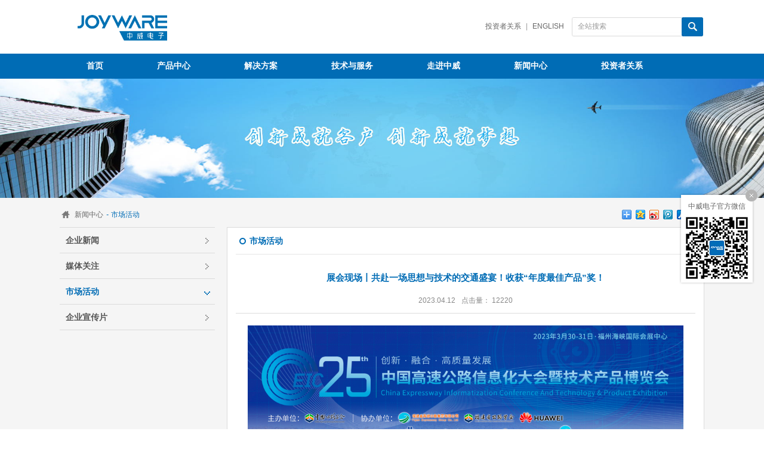

--- FILE ---
content_type: text/html
request_url: http://www.joyware.com/index.php/news/info/203
body_size: 11563
content:
<!DOCTYPE html>
<head>
<meta http-equiv="Content-Type" content="text/html; charset=UTF-8" />
<meta http-equiv="content-language" content="zh-CN" />
<meta name="viewport" content="width=device-width,height=device-height,initial-scale=1.0,maximum-scale=1.0,user-scalable=no" />
<meta name="apple-mobile-web-app-capable" content="yes" />
<meta name="apple-mobile-web-app-status-bar-style" content="black" />
<meta name="format-detection" content="telephone=no" />
<title>中威电子-展会现场丨共赴一场思想与技术的交通盛宴！收获“年度最佳产品”奖！</title>
<meta name="Keywords" content="中威电子,obteleom,joyware,视频综合管理平台,摄像机"/>
<meta name="Description" content="  "/>
<meta name="author" content="杭州博采网络科技股份有限公司-高端网站建设-http://www.bocweb.cn" />
<meta name="renderer" content="webkit">
<link href="http://www.joyware.com/favicon.ico" rel="shortcut icon">
<script>
	var STATIC_URL = "http://www.joyware.com/static/";
	var GLOBAL_URL = "http://www.joyware.com/";
	var UPLOAD_URL = "http://www.joyware.com/upload/" ;
	var SITE_URL = "http://www.joyware.com/index.php/"; 
</script>
<link rel="stylesheet" href="http://www.joyware.com/static/web/css/reset.css?v=v6" type="text/css" media="screen" charset="utf-8"><script src="http://www.joyware.com/static/js/jquery.js?v=v6" type="text/javascript" charset="utf-8"></script><script src="http://www.joyware.com/static/js/jquery.easing.1.3.js?v=v6" type="text/javascript" charset="utf-8"></script><script src="http://www.joyware.com/static/js/prefixfree.min.js?v=v6" type="text/javascript" charset="utf-8"></script><link rel="stylesheet" href="http://www.joyware.com/static/web/css/style.css?v=v6" type="text/css" media="screen" charset="utf-8"><link rel="stylesheet" href="http://www.joyware.com/static/web/css/cx.css?v=v6" type="text/css" media="screen" charset="utf-8"><script src="http://www.joyware.com/static/js/tools.js?v=v6" type="text/javascript" charset="utf-8"></script><script src="http://www.joyware.com/static/js/template.min.js?v=v6" type="text/javascript" charset="utf-8"></script><script src="http://www.joyware.com/static/site/js/init.js?v=v6" type="text/javascript" charset="utf-8"></script><script src="http://www.joyware.com/static/site/js/ui.js?v=v6" type="text/javascript" charset="utf-8"></script>
<!--[if IE 6]>
	<script src="http://www.joyware.com/static/js/IE6PNG.min.js?v=v6" type="text/javascript" charset="utf-8"></script>	<script type="text/javascript">
		IE6PNG.fix('.png');
	</script>
<![endif]--></head>

<body>
    <div class="header">
	<div class="top w1080" >
		<a href="http://www.joyware.com/index.php" class="logo fl" style="margin-top: 25px;"><img src="http://www.joyware.com/static/web/img/nlogo.png?v=v6" width="150" alt="杭州中威电子股份有限公司" ></a>
		<div class="right fr">
			<a href="http://www.joyware.com/index.php/investor/sector">投资者关系</a><span>|</span><a href="http://en.joyware.com/" target="_blank">English</a>
			<div class="search">
				 <form action="http://www.joyware.com/index.php/searchall/1" accept-charset="utf-8" enctype="multipart/form-data" method="get">					<input type="text" name="kw" class="text" value="全站搜索" onclick="if(this.value=='全站搜索'){this.value=''}" onblur="if(this.value==''){this.value='全站搜索'}">
					<input type="submit" class="submit" value="">
				</form>			</div>
		</div>
	</div>
	<div class="menu">
		<div class="menu-box w1080">
		<ul>


		<li class="home">
									<div class="btit "><a href="/index.php"><i></i><span>首页</span></a></div>
										</li>

		<li class="home">
									<div class="btit"><a href="http://www.joyware.com/index.php/product"><i></i><span>产品中心</span></a></div>
												<div class="subnav">
					<i></i>
					<div class="subnavbox">
						<dl class="left proleft">

												<dd >
							
								<a href="http://www.joyware.com/index.php/product/list/4" class="bstit">前端产品</a>


								<div class="subnavcon">
																	<p><a href="http://www.joyware.com/index.php/product/list/4/2" title="IPC">
									IPC</a></p>
																	<p><a href="http://www.joyware.com/index.php/product/list/4/139" title="球机">
									球机</a></p>
																	<p><a href="http://www.joyware.com/index.php/product/list/4/3" title="云台摄像机">
									云台摄像机</a></p>
																		<p><a href="http://www.joyware.com/index.php/product/list/4">
									更多>></a></p>
																			<p>     </p>
																	<p>     </p>
								
								</div>
							</dd>

												<dd >
							
								<a href="http://www.joyware.com/index.php/product/list/7" class="bstit">传输产品</a>


								<div class="subnavcon">
																	<p><a href="http://www.joyware.com/index.php/product/list/7/135" title="工业以太网">
									工业以太网</a></p>
																	<p><a href="http://www.joyware.com/index.php/product/list/7/293" title="三层交换机">
									三层交换机</a></p>
																	<p><a href="http://www.joyware.com/index.php/product/list/7/223" title="光端机产品">
									光端机产品</a></p>
																		<p><a href="http://www.joyware.com/index.php/product/list/7">
									更多>></a></p>
																			<p>     </p>
																	<p>     </p>
								
								</div>
							</dd>

												<dd >
							
								<a href="http://www.joyware.com/index.php/product/list/5" class="bstit">智能交通</a>


								<div class="subnavcon">
																	<p><a href="http://www.joyware.com/index.php/product/list/5/15" title="抓拍单元">
									抓拍单元</a></p>
																	<p><a href="http://www.joyware.com/index.php/product/list/5/329" title="雷达类产品">
									雷达类产品</a></p>
																	<p><a href="http://www.joyware.com/index.php/product/list/5/330" title="事件检测产品">
									事件检测产品</a></p>
																		<p><a href="http://www.joyware.com/index.php/product/list/5">
									更多>></a></p>
																			<p>     </p>
																	<p>     </p>
								
								</div>
							</dd>

												<dd >
							
								<a href="http://www.joyware.com/index.php/product/list/5000007" class="bstit">停车产品</a>


								<div class="subnavcon">
																	<p><a href="http://www.joyware.com/index.php/product/list/5000007/332" title="场库停车产品">
									场库停车产品</a></p>
																	<p><a href="http://www.joyware.com/index.php/product/list/5000007/333" title="路内停车产品">
									路内停车产品</a></p>
																	<p>     </p>
																	<p>     </p>
																	<p>     </p>
																	<p>     </p>
								
								</div>
							</dd>

												<dd >
							
								<a href="http://www.joyware.com/index.php/product/list/5000008" class="bstit">后端产品</a>


								<div class="subnavcon">
																	<p><a href="http://www.joyware.com/index.php/product/list/5000008/335" title="硬盘录像机">
									硬盘录像机</a></p>
																	<p><a href="http://www.joyware.com/index.php/product/list/5000008/336" title="集中存储">
									集中存储</a></p>
																	<p><a href="http://www.joyware.com/index.php/product/list/5000008/337" title="服务器">
									服务器</a></p>
																		<p><a href="http://www.joyware.com/index.php/product/list/5000008">
									更多>></a></p>
																			<p>     </p>
																	<p>     </p>
								
								</div>
							</dd>

												<dd >
							
								<a href="http://www.joyware.com/index.php/product/list/75" class="bstit">控制产品</a>


								<div class="subnavcon">
																	<p><a href="http://www.joyware.com/index.php/product/list/75/282" title="视频综合平台">
									视频综合平台</a></p>
																	<p><a href="http://www.joyware.com/index.php/product/list/75/345" title="解码器">
									解码器</a></p>
																	<p><a href="http://www.joyware.com/index.php/product/list/75/347" title="辅助类产品">
									辅助类产品</a></p>
																	<p>     </p>
																	<p>     </p>
																	<p>     </p>
								
								</div>
							</dd>

												<dd >
							
								<a href="http://www.joyware.com/index.php/product/list/5000009" class="bstit">显示产品</a>


								<div class="subnavcon">
																	<p><a href="http://www.joyware.com/index.php/product/list/5000009/339" title="LED小间距显示屏">
									LED小间距显...</a></p>
																	<p><a href="http://www.joyware.com/index.php/product/list/5000009/340" title="LCD液晶显示单元">
									LCD液晶显示...</a></p>
																	<p>     </p>
																	<p>     </p>
																	<p>     </p>
																	<p>     </p>
								
								</div>
							</dd>

												<dd >
							
								<a href="http://www.joyware.com/index.php/product/list/5000003" class="bstit">热成像产品</a>


								<div class="subnavcon">
																	<p><a href="http://www.joyware.com/index.php/product/list/5000003/348" title="在线测温">
									在线测温</a></p>
																	<p><a href="http://www.joyware.com/index.php/product/list/5000003/349" title="手持测温">
									手持测温</a></p>
																	<p>     </p>
																	<p>     </p>
																	<p>     </p>
																	<p>     </p>
								
								</div>
							</dd>

												<dd >
							
								<a href="http://www.joyware.com/index.php/product/list/81" class="bstit">软件产品</a>


								<div class="subnavcon">
																	<p><a href="http://www.joyware.com/index.php/product/list/81/314" title="行业应用软件">
									行业应用软件</a></p>
																	<p><a href="http://www.joyware.com/index.php/product/list/81/315" title="通用应用软件">
									通用应用软件</a></p>
																	<p>     </p>
																	<p>     </p>
																	<p>     </p>
																	<p>     </p>
								
								</div>
							</dd>

						
						</dl>
						
					</div>
				</div>
					</li>

		<li class="home">
									<div class="btit"><a href="http://www.joyware.com/index.php/solution"><i></i><span>解决方案</span></a></div>
												<div class="subnav">
					<i></i>
					<div class="subnavbox">
						<dl class="left proleft">

												<dd >
							
								<a href="http://www.joyware.com/index.php/solution/list/9" class="bstit">智慧城市</a>


								<div class="subnavcon">
																	<p>     </p>
																	<p>     </p>
																	<p>     </p>
																	<p>     </p>
																	<p>     </p>
																	<p>     </p>
								
								</div>
							</dd>

												<dd >
							
								<a href="http://www.joyware.com/index.php/solution/list/10" class="bstit">智慧交通</a>


								<div class="subnavcon">
																	<p>     </p>
																	<p>     </p>
																	<p>     </p>
																	<p>     </p>
																	<p>     </p>
																	<p>     </p>
								
								</div>
							</dd>

												<dd >
							
								<a href="http://www.joyware.com/index.php/solution/list/11" class="bstit">智慧高速</a>


								<div class="subnavcon">
																	<p>     </p>
																	<p>     </p>
																	<p>     </p>
																	<p>     </p>
																	<p>     </p>
																	<p>     </p>
								
								</div>
							</dd>

												<dd >
							
								<a href="http://www.joyware.com/index.php/solution/list/5000006" class="bstit">智慧停车</a>


								<div class="subnavcon">
																	<p>     </p>
																	<p>     </p>
																	<p>     </p>
																	<p>     </p>
																	<p>     </p>
																	<p>     </p>
								
								</div>
							</dd>

												<dd >
							
								<a href="http://www.joyware.com/index.php/solution/list/79" class="bstit">智慧楼宇</a>


								<div class="subnavcon">
																	<p>     </p>
																	<p>     </p>
																	<p>     </p>
																	<p>     </p>
																	<p>     </p>
																	<p>     </p>
								
								</div>
							</dd>

												<dd >
							
								<a href="http://www.joyware.com/index.php/solution/list/12" class="bstit">智慧能源</a>


								<div class="subnavcon">
																	<p>     </p>
																	<p>     </p>
																	<p>     </p>
																	<p>     </p>
																	<p>     </p>
																	<p>     </p>
								
								</div>
							</dd>

						
						</dl>
						
					</div>
				</div>
					</li>

		<li class="home">
												<div class="subnav">
					<i></i>
					<div class="subnavbox">
						<dl class="left proleft">

												<dd >
							
								<a href="http://www.joyware.com/index.php/service/list/16" class="bstit">技术</a>


								<div class="subnavcon">
																	<p>     </p>
																	<p>     </p>
																	<p>     </p>
																	<p>     </p>
																	<p>     </p>
																	<p>     </p>
								
								</div>
							</dd>

												<dd >
							
								<a href="http://www.joyware.com/index.php/service/list/20" class="bstit">服务公告</a>


								<div class="subnavcon">
																	<p>     </p>
																	<p>     </p>
																	<p>     </p>
																	<p>     </p>
																	<p>     </p>
																	<p>     </p>
								
								</div>
							</dd>

						
						</dl>
						
					</div>
				</div>
					</li>

		<li class="home">
												<div class="subnav">
					<i></i>
					<div class="subnavbox">
						<dl class="left proleft">

												<dd >
							
								<a href="http://www.joyware.com/index.php/about/list/22" class="bstit">企业介绍</a>


								<div class="subnavcon">
																	<p>     </p>
																	<p>     </p>
																	<p>     </p>
																	<p>     </p>
																	<p>     </p>
																	<p>     </p>
								
								</div>
							</dd>

												<dd >
							
								<a href="http://www.joyware.com/index.php/about/list/29" class="bstit">荣誉殿堂</a>


								<div class="subnavcon">
																	<p><a href="http://www.joyware.com/index.php/about/list/29/47" title="企业资质">
									企业资质</a></p>
																	<p><a href="http://www.joyware.com/index.php/about/list/29/48" title="荣誉证书">
									荣誉证书</a></p>
																	<p>     </p>
																	<p>     </p>
																	<p>     </p>
																	<p>     </p>
								
								</div>
							</dd>

												<dd >
							
								<a href="http://www.joyware.com/index.php/about/list/30" class="bstit">成功案例</a>


								<div class="subnavcon">
																	<p>     </p>
																	<p>     </p>
																	<p>     </p>
																	<p>     </p>
																	<p>     </p>
																	<p>     </p>
								
								</div>
							</dd>

												<dd >
							
								<a href="http://www.joyware.com/index.php/about/list/31" class="bstit">招贤纳士</a>


								<div class="subnavcon">
																	<p><a href="http://www.joyware.com/index.php/about/list/31/49" title="社会招聘">
									社会招聘</a></p>
																	<p><a href="http://www.joyware.com/index.php/about/list/31/350" title="校园招聘">
									校园招聘</a></p>
																	<p>     </p>
																	<p>     </p>
																	<p>     </p>
																	<p>     </p>
								
								</div>
							</dd>

												<dd >
							
								<a href="http://www.joyware.com/index.php/about/list/37" class="bstit">联系我们</a>


								<div class="subnavcon">
																	<p>     </p>
																	<p>     </p>
																	<p>     </p>
																	<p>     </p>
																	<p>     </p>
																	<p>     </p>
								
								</div>
							</dd>

						
						</dl>
						
					</div>
				</div>
					</li>

		<li class="home">
												<div class="subnav">
					<i></i>
					<div class="subnavbox">
						<dl class="left proleft">

												<dd >
							
								<a href="http://www.joyware.com/index.php/news/list/41" class="bstit">企业新闻</a>


								<div class="subnavcon">
																	<p>     </p>
																	<p>     </p>
																	<p>     </p>
																	<p>     </p>
																	<p>     </p>
																	<p>     </p>
								
								</div>
							</dd>

												<dd >
							
								<a href="http://www.joyware.com/index.php/news/list/42" class="bstit">媒体关注</a>


								<div class="subnavcon">
																	<p>     </p>
																	<p>     </p>
																	<p>     </p>
																	<p>     </p>
																	<p>     </p>
																	<p>     </p>
								
								</div>
							</dd>

												<dd >
							
								<a href="http://www.joyware.com/index.php/news/list/43" class="bstit">市场活动</a>


								<div class="subnavcon">
																	<p>     </p>
																	<p>     </p>
																	<p>     </p>
																	<p>     </p>
																	<p>     </p>
																	<p>     </p>
								
								</div>
							</dd>

												<dd >
							
								<a href="http://www.joyware.com/index.php/news/list/44" class="bstit">企业宣传片</a>


								<div class="subnavcon">
																	<p>     </p>
																	<p>     </p>
																	<p>     </p>
																	<p>     </p>
																	<p>     </p>
																	<p>     </p>
								
								</div>
							</dd>

						
						</dl>
						
					</div>
				</div>
					</li>
<li>
				<div class="btit"><a href="http://www.joyware.com/index.php/service/down"><i></i><span>技术与服务</span></a></div>
				<div class="subnav servicesubnav">
					<i></i>
					<div class="subnavbox">
						<dl class="left serviceleft">
							<dd>
								<a href="http://www.joyware.com/index.php/service/down" class="bstit">技术</a>
								<div class="subnavcon">
									<p><a href="http://www.joyware.com/index.php/service/down">下载中心</a></p>
									<p><a href="http://www.joyware.com/index.php/service/qa">常见问题解答</a></p>
									<p><a href="http://www.joyware.com/index.php/service/hot">技术热点</a></p>
								</div>
							</dd>
							<dd>
								<a href="http://www.joyware.com/index.php/service/snotice" class="bstit">服务</a>
								<div class="subnavcon">
									<p><a href="http://www.joyware.com/index.php/service/snotice">公告</a></p>
									<p><a href="http://www.joyware.com/index.php/into/contact">联系我们</a></p>
									<p><a href="http://www.joyware.com/index.php/opinion">客户意见反馈表</a></p>
								</div>
							</dd>
						</dl>
												<div class="right">
							<a  href="http://joyware.com/index.php/service/down"  target="_blank" class="img">
							<img src="http://www.joyware.com/upload/2017/10/12/15077874346724qffgr.jpg" width="238" height="148">
							</a><a  href="http://joyware.com/index.php/service/down"  target="_blank" class="tit"><b>技术与服务</b></a>
						</div>
											</div>
				</div>
			</li>
			<li>
				<div class="btit"><a href="http://www.joyware.com/index.php/into/survey"><i></i><span>走进中威</span></a></div>
				<div class="subnav">
					<i></i>
					<div class="subnavbox">
						<dl class="lefts intoleft">
							<dd>
								<a href="http://www.joyware.com/index.php/into/survey" class="bstit">企业介绍</a>
								<div class="subnavcon">
									<p><a href="http://www.joyware.com/index.php/into/survey">公司概况</a></p>
									<p><a href="http://www.joyware.com/index.php/into/speech">董事长致辞</a></p>
									<p><a href="http://www.joyware.com/index.php/into/history">创新历程</a></p>
									<p><a href="http://www.joyware.com/index.php/into/culture">企业文化</a></p>
									<!-- <p><a href="http://www.joyware.com/index.php/into/people">中威人</a></p> -->

								</div>
							</dd>
							<dd>
								<a href="http://www.joyware.com/index.php/into/honor" class="bstit">荣誉殿堂</a>
								<div class="subnavcon">
																	<p><a href="http://www.joyware.com/index.php/into/honor/47" title="企业资质">企业资质</a></p>
																	<p><a href="http://www.joyware.com/index.php/into/honor/48" title="荣誉证书">荣誉证书</a></p>
																</div>
								<a href="http://www.joyware.com/index.php/into/contact" class="bstit  contactbstit">联系我们</a>
								<div class="subnavcon">
									<p><a href="http://www.joyware.com/index.php/into/contact">地理位置</a></p>
									<p><a href="http://www.joyware.com/index.php/into/network">营销网络</a></p>
								</div>
							</dd>
							<dd>
								<a href="http://www.joyware.com/index.php/into/cases" class="bstit">成功案例</a>
								<div class="subnavcon">
																	<p><a href="http://www.joyware.com/index.php/into/cases/52" title="智能交通">智能交通</a></p>
																	<p><a href="http://www.joyware.com/index.php/into/cases/51" title="平安城市">平安城市</a></p>
																	<p><a href="http://www.joyware.com/index.php/into/cases/50" title="金融安保">金融安保</a></p>
																	<p><a href="http://www.joyware.com/index.php/into/cases/49" title="高速公路">高速公路</a></p>
																	<p><a href="http://www.joyware.com/index.php/into/cases/48" title="轨道交通">轨道交通</a></p>
																</div>
							</dd>
							<dd>
								<a href="http://www.joyware.com/index.php/into/hr_list" class="bstit">招贤纳士</a>
								<div class="subnavcon">
									<p><a href="http://www.joyware.com/index.php/into/hr_list/49" class="stit">社会招聘</a></p>
									<p><a href="http://www.joyware.com/index.php/into/hr_list/50" class="stit">校园招聘</a></p>
									<p><a href="http://www.joyware.com/index.php/into/hr_list/51" class="stit">实习生招聘</a></p>
								</div>
							</dd>


						</dl>
												<div class="right">
							<a  href="http://joyware.com/index.php/into/survey"  target="_blank" class="img">
							<img src="http://www.joyware.com/upload/2017/10/12/15077874649029ksgwd.jpg" width="238" height="148">
							</a>
							<a  href="http://joyware.com/index.php/into/survey"  target="_blank" class="tit"><b>走进中威</b></a>
						</div>
											</div>
				</div>
			</li>
<li>
				<div class="btit"><a href="http://www.joyware.com/index.php/news/list"><i></i><span>新闻中心</span></a></div>
				<div class="subnav newssubnav">
					<i></i>
					<div class="subnavbox">
						<dl class="left newsleft">
							<dd>
								<a href="http://www.joyware.com/index.php/news/list/41" class="bstit">企业新闻</a>
							</dd>
							<dd>
								<a href="http://www.joyware.com/index.php/news/list/42" class="bstit">媒体关注</a>
							</dd>
							<dd>
								<a href="http://www.joyware.com/index.php/news/list/43" class="bstit">市场活动</a>
							</dd>
							<dd>
								<a href="http://www.joyware.com/index.php/news/vlist" class="bstit">企业宣传片</a>
							</dd>
						</dl>
												<div class="right">
							<a  href="http://joyware.com/index.php/news/list"  target="_blank" class="img">
							<img src="http://www.joyware.com/upload/2017/10/12/150778752402628hisk.jpg" width="238" height="148">
							</a>
							<a  href="http://joyware.com/index.php/news/list"  target="_blank" class="tit"><b>新闻中心</b></a>
						</div>
											</div>
				</div>
			</li>

			<li>
				<div class="btit"><a href="http://www.joyware.com/index.php/investor/sector"><i></i><span>投资者关系</span></a></div>
				
			</li>





		</ul>
		</div>
	</div>
</div>    <div class="in-wrap">
        <!-- <div style="background:url(http://www.joyware.com/upload/2018/08/03/15332674977931162gx.jpg) no-repeat center" class="in-banner"></div> -->

<img style="max-width:100%;" src="http://www.joyware.com/upload/2018/08/03/15332674977931162gx.jpg" alt="" class="in-banner2">
        <div class="ban w1080">
			<a href="http://www.joyware.com/index.php" class="home"></a> 
			<a href="http://www.joyware.com/index.php/news/list">新闻中心</a>
			<i class="cur">-</i>
			<span class="cur">市场活动</span>
				<script>window._bd_share_config={"common":{"bdSnsKey":{},"bdText":"","bdMini":"2","bdPic":"","bdStyle":"0","bdSize":"16"},"share":{}};with(document)0[(getElementsByTagName('head')[0]||body).appendChild(createElement('script')).src='http://bdimg.share.baidu.com/static/api/js/share.js?v=89860593.js?cdnversion='+~(-new Date()/36e5)];</script>
	<div class="bdsharebuttonbox fr"><a href="#" class="bds_more" data-cmd="more"></a><a title="分享到QQ空间" href="#" class="bds_qzone" data-cmd="qzone"></a><a title="分享到新浪微博" href="#" class="bds_tsina" data-cmd="tsina"></a><a title="分享到腾讯微博" href="#" class="bds_tqq" data-cmd="tqq"></a><a title="分享到人人网" href="#" class="bds_renren" data-cmd="renren"></a><a title="分享到微信" href="#" class="bds_weixin" data-cmd="weixin"></a></div>
		</div>
		<div class="in-box prolist-box w1080">
		
						<div class="left">
				<ul>


		<li >
            						<a href="http://www.joyware.com/index.php/news/list/41" class="btit">企业新闻</a>
            						<dl>
													</dl>
		</li>


		<li >
            						<a href="http://www.joyware.com/index.php/news/list/42" class="btit">媒体关注</a>
            						<dl>
													</dl>
		</li>


		<li class="cur">
            						<a href="http://www.joyware.com/index.php/news/list/43" class="btit">市场活动</a>
            						<dl>
													</dl>
		</li>


		<li >
            						<a href="http://www.joyware.com/index.php/news/vlist" class="btit">企业宣传片</a>
            						<dl>
													</dl>
		</li>



					
				</ul>
			</div> 			
			<div class="right">
				<div class="tit">
					<span>市场活动</span>
					
				</div>
				<div class="ninfo newsinfo">
					
					<h2>展会现场丨共赴一场思想与技术的交通盛宴！收获“年度最佳产品”奖！</h2>
					<h3><span>2023.04.12</span><span>点击量： 12220 </span></h3>
					<div class="ninfo-con">
						
					<p><img src="http://joyware.com/upload/at/image/20230411/1681198111247389EE79.png" title="1681198111247389EE79.png" alt="1.png"/></p><p><br/></p><p>　　2023年是加快建设交通强国、继续推进交通高质量发展的一年，也是高速公路信息化创新发展、融合发展的关键之年。5G、大数据、云计算、人工智能、区块链、数字孪生等新一代信息技术的日渐成熟，高速公路众多领域跑出了领先速度，为智慧高速的建设和发展按下“快捷键”。</p><p>&nbsp;</p><p><img src="http://joyware.com/upload/at/image/20230411/16811981424849686976.png" title="16811981424849686976.png" alt="2.png"/></p><p><br/></p><p>　　3月30日，第25届中国高速公路信息化大会暨技术产品博览会在福州海峡国际会展中心拉开帷幕！本次大会以“创新·融合·高质量发展”为主题，由大会开幕式及主旨报告会、主题分论坛、技术产品博览会组成。</p><p>&nbsp;</p><p>　　经过短暂沉寂，本届展会迎来了开春热潮：观展人气满、参展热情高。作为以AI视频应用为核心的行业物联网解决方案与运营服务提供商，杭州中威电子股份有限公司位列7号馆M715，携带多款智慧高速产品及场景化解决方案亮相福州，以新产品、新方案给专业观众带来更多新体验，为这场久别重逢的交通盛宴增辉生色。</p><p>&nbsp;</p><p><img src="http://joyware.com/upload/at/image/20230411/16811981558574949D8F.jpg" title="16811981558574949D8F.jpg" alt="3.jpg"/></p><p><br/></p><p>　　围绕交通部智慧高速公路建设意见，同时结合互联网交通大数据平台、车路协同以及AI赋能智慧高速公路的思路，中威电子融合创新，推出了收费升级、智慧服务区、路桥隧一体化等解决方案及产品，同时结合高速公路隧道安全及运营管理的特点，自主研发推出了隧道巡检机器人。</p><p>&nbsp;</p><p><span style="font-size: 18px;"><strong>01收费升级</strong></span></p><p>　　“一张网运行，一体化服务”。中威电子多功能一体化智能栏杆机、车型/轴型自动检测设备、智能落地机柜、移动收费手持终端，产品多样、功能齐全、应用广泛，深化高速公路各大场景应用，助力提升高速公路收费服务水平，有力支撑交通强国建设。</p><p>&nbsp;</p><p><img src="http://joyware.com/upload/at/image/20230411/1681198173722503E46B.jpg" title="1681198173722503E46B.jpg" alt="4.jpg"/></p><p><img src="http://joyware.com/upload/at/image/20230411/168119818563252410E5.jpg" title="168119818563252410E5.jpg" alt="5.jpg"/></p><p><img src="http://joyware.com/upload/at/image/20230411/168119819456505033D4.jpg" title="168119819456505033D4.jpg" alt="6.jpg"/></p><p><strong><br/></strong></p><p><span style="font-size: 18px;"><strong>02智慧服务区</strong></span></p><p>　　智慧服务区可视化孪生数字综合管理平台，采用顶层设计与最先进的图像精确拼接识别算法和技术，结合3D数字孪生技术，实现服务区人流、车流、停车位、卫生状况、停车秩序、服务质量等运营指标自动采集、监测，为服务区的经营管理提供信息服务，为高速公路联网收费系统提供逃费车辆信息服务，提高经营管理效益，打造现代化智慧服务区。</p><p><br/></p><p><img src="http://joyware.com/upload/at/image/20230411/16811982531062661AF5.jpg" title="16811982531062661AF5.jpg" alt="7.jpg"/></p><p><br/></p><p><span style="font-size: 18px;"><strong>03路桥隧一体化</strong></span></p><p>　　高速公路综合管控平台利用AI学习、物联网、大数据等技术手段，建立完善的基础设施监测体系、实时的预报预警体系、高效的应急保障体系；以数据可视化方式直观展示视频监控、隧道监控、信息发布、高速事件、公路资产等信息；实现对道路的即时感知、科学决策、融合主动服务、高效运行，自动化预警、智能监管。</p><p><br/></p><p><img src="http://joyware.com/upload/at/image/20230411/16811982871277749E4E.jpg" title="16811982871277749E4E.jpg" alt="8.jpg"/></p><p><img src="http://joyware.com/upload/at/image/20230411/1681198296121022C34D.jpg" title="1681198296121022C34D.jpg" alt="9.jpg"/></p><p><br/></p><p><span style="font-size: 18px;"><strong>04隧道巡检机器人</strong></span></p><p>　　隧道巡检机器人系统是专门针对高速公路隧道设计研发的智能一体化巡检方案。系统以智能巡检机器人为核心，结合实时监控平台、数据采集服务器、大数据分析及相关附件，实现对高速公路隧道的实时监控、快速处置，为后期运维提供决策支持。</p><p>　　智能巡检机器人搭载高清摄像机、红外热成像仪、配置有毒有害气体、温湿度等传感器以及定位装置系统，使用户实时掌控隧道环境信息，并通过实时监控平台实现对智能巡检系统的控制、数据处理、定位等立体展示，应用于日常巡检、环境状况监测、异常事件检测、隧道热力监测、巡检异物识别、数据智能分析、应急抢险管理。</p><p><br/></p><p><img src="http://joyware.com/upload/at/image/20230411/1681198310635235F80C.jpg" title="1681198310635235F80C.jpg" alt="10.jpg"/>&nbsp;</p><p><img src="http://joyware.com/upload/at/image/20230411/16811983201030262019.jpg" title="16811983201030262019.jpg" alt="11.jpg"/></p><p><img src="http://joyware.com/upload/at/image/20230411/16811983285002444050.jpg" title="16811983285002444050.jpg" alt="12.jpg"/></p><p><img src="http://joyware.com/upload/at/image/20230411/168119834187281373F3.jpg" title="168119834187281373F3.jpg" alt="13.jpg"/></p><p><br/></p><p>　　此外，在“2023高速公路信息化年度推选”活动中，中威电子隧道巡检机器人被推选为“年度最佳产品”，其技术含量高、性能稳定可靠、质量经久耐用，是被广泛使用并深受用户好评的创新产品，吸引了众多专业人士驻足咨询了解。</p><p>&nbsp;</p><p><img src="http://joyware.com/upload/at/image/20230411/1681198368670349DB9A.jpg" title="1681198368670349DB9A.jpg" alt="14.jpg"/></p><p><img src="http://joyware.com/upload/at/image/20230411/1681198380580326pC11.jpg" title="1681198380580326pC11.jpg" alt="15.jpg"/></p><p><img src="http://joyware.com/upload/at/image/20230411/16811983909753583092.jpg" title="16811983909753583092.jpg" alt="16.jpg"/></p><p><br/></p><p>　　20多年来，在高速公路行业内，中威电子不仅为运营管理者提供了运营征收、保障通畅、养护管理等服务，也为应急部门重点提供了道路安全信息、应急救援等服务，一直为推动高速公路智能化建设添砖加瓦。在智慧高速公路建设的道路上，我们将继续夯实技术基础，丰富产品类型，提供优秀解决方案，为智慧交通行业贡献绵薄之力。</p>
					</div>


					<div class="prne">
					    <p>
					    <a  class="prev" href="http://www.joyware.com/index.php/news/info/232">
   						上一篇: 现场直击丨开展首日，精彩不容错过！</a>					    </p>
					    <p><a class="next" href="http://www.joyware.com/index.php/news/info/171">
    下一篇: 第24届中国高速公路信息化大会暨技术产品展示会</a></p>
					    <a href="http://www.joyware.com/index.php/news/list/43" class="gob">返回列表</a>
					</div>
					<div class="share">
						<div>
							<div class="bdsharebuttonbox fr"><a href="#" class="bds_more" data-cmd="more"></a><a title="分享到QQ空间" href="#" class="bds_qzone" data-cmd="qzone"></a><a title="分享到新浪微博" href="#" class="bds_tsina" data-cmd="tsina"></a><a title="分享到腾讯微博" href="#" class="bds_tqq" data-cmd="tqq"></a><a title="分享到人人网" href="#" class="bds_renren" data-cmd="renren"></a><a title="分享到微信" href="#" class="bds_weixin" data-cmd="weixin"></a></div>
						</div>
					</div>
					
				</div>
			</div>
		</div>
    </div>
    ﻿<div class="footer">
	<div class="footer-fi" style="border-top:1px #000">
		<dl class="w1080">
			<dd class="fi">
				<div class="txt">
					<a href="http://www.joyware.com/index.php/into/survey">
						<b>走进中威</b><br>创新成就梦想
					</a>
				</div>
			</dd>
			<dd class="se">
				<div class="txt">
					<a href="http://www.joyware.com/index.php/into/network">
						<b>营销网络</b><br>营销网络遍布全国
					</a>
				</div>
			</dd>
			<dd class="th">
				<div class="txt">
					<a href="http://www.joyware.com/index.php/service/down">
						<b>技术与服务</b><br>为客户解决问题
					</a>
				</div>
			</dd>
			<dd class="fo">
				<div class="txt">
					<a href="http://www.joyware.com/index.php/into/hr_list">
						<b>人才招聘</b><br>人才是企业的资本
					</a>
				</div>
			</dd>
		</dl>
	</div>
	<div class="footer-se">
		<div class="w1080">
			<div class="fl">
				<a href="http://www.joyware.com/index.php/setmap">站点地图</a><i>|</i><a href="http://www.joyware.com/index.php/into/contact">联系我们</a><i>|</i><a href="http://www.joyware.com/index.php/law">法律说明</a><i>|</i><span class="ewm">中威电子官方微信<span class="tc"><img src="http://www.joyware.com/static/web/img/wx.jpg?v=v6" width="112" height="112" alt="中威电子官方微信"></span></span><script type="text/javascript">var cnzz_protocol = (("https:" == document.location.protocol) ? " https://" : " http://");document.write(unescape("%3Cspan id='cnzz_stat_icon_1257720564'%3E%3C/span%3E%3Cscript src='" + cnzz_protocol + "s4.cnzz.com/z_stat.php%3Fid%3D1257720564%26show%3Dpic' type='text/javascript'%3E%3C/script%3E"));</script>
			</div>
			<div style="float:left;margin-left:10px; line-height:45px">
			<a target="_blank"  style="display:inline-block;text-decoration:none;height:20px;line-height:20px;color:#a1a1a1">
				版权所有 2015 杭州中威电子股份有限公司。保留一切权利
				</a>
			</div>
			<div style="float:left;margin-left:10px; line-height:45px">
		 		<a target="_blank" href="https://beian.miit.gov.cn" style="display:inline-block;text-decoration:none;height:20px;line-height:20px;color:#a1a1a1">
					   ICP证:浙ICP备13031678号
					</a>
		 	</div>
			<div style="float:left;margin-left:10px; line-height:45px">
		 		<a target="_blank" href="http://www.beian.gov.cn/portal/registerSystemInfo?recordcode=33010802005067" style="display:inline-block;text-decoration:none;height:20px;line-height:20px;color:#a1a1a1">
					<img src="http://www.joyware.com/static/web/img/beian.png?v=v6" style=""/>   浙公网安备 33010802005067号	
				</a>
		 	</div>
			<div class="fr">
				<a target="_blank" title="网站建设" href="http://www.bocweb.cn/">网站建设</a>：<a target="_blank" title="网站建设" href="http://www.bocweb.cn/">博采网络</a>
			</div>
		</div>
	</div>
</div>

<div class="rfloat">
	<p>中威电子官方微信</p>
	<img src="http://www.joyware.com/static/web/img/wx.jpg?v=v6" width="112" height="112" alt="中威电子官方微信">
	<i class="close"><i></i></i>
</div><script src="http://www.joyware.com/static/web/js/main.js?v=v6" type="text/javascript" charset="utf-8"></script><script type="text/javascript">
	$(".header .menu li").eq(5).addClass("cur");
	$(".prolist-box .left li").eq(2).addClass("cur")
</script>
</body>
</html>

--- FILE ---
content_type: text/css
request_url: http://www.joyware.com/static/web/css/cx.css?v=v6
body_size: 437
content:
input.error{
	 border: 1px solid #D70128;
}
textarea.error{
	 border: 1px solid #D70128;
}
.opinion .text.error{
	 border: 1px solid #D70128;
}
.hrapply-rcon .feedback_input.error{
	 border: 1px solid #D70128;
}

/* pager style */
/*.page{
	padding:10px 0;
	font-size:12px;
	font-weight:bold;
	line-height:22px;
	text-align:center;
	clear:both;}
.page a{
	text-decoration:none;
	color:#8698b6;
	background:#fff;
	border:1px solid #CCCCCC;
	padding:3px 6px;
	padding-bottom:2px;
	margin-right:3px}
.page a.active{
	background:#B40202;
	border:1px solid #B40202;
	color:#fff}
.page a:hover{
	text-decoration:none;
	color:#fff;
	background:#B40202;
	border:1px solid #B40202}*/

--- FILE ---
content_type: text/css
request_url: http://www.joyware.com/static/web/css/reset.css?v=v6
body_size: 1451
content:
@charset "utf-8";
/*! normalize.css v2.1.3 | MIT License | git.io/normalize */
/*Html5*/
article,
aside,
details,
figcaption,
figure,
footer,
header,
hgroup,
main,
nav,
section,
summary {
    display: block;
}
audio,
canvas,
video {
    display: inline-block;
}
audio:not([controls]) {
    display: none;
    height: 0;
}
/*Base*/
html {
	font: 12px/1.8 "å¾®è½¯é›…é»‘","\5b8b\4f53",Arial,sans-serif;
	color: #666;
    -ms-text-size-adjust: 100%; 
    -webkit-text-size-adjust: 100%; /*ä¿®æ­£æ‰‹æŒè®¾å¤‡å­—ä½“å˜åŒ–*/
}
* {
    margin: 0;
	padding: 0;
}
a {
	text-decoration: none;
    background: transparent; /*ä¿®æ­£win8ç³»ç»ŸIEè¿žæŽ¥ç°è‰²èƒŒæ™¯*/
	outline:none;
	blr:expression(this.onFocus=this.blur());
}
a:focus {
    outline: 0;
}
a:active,
a:hover {
    outline: 0;
	/*transition:text-shadow 500ms ease-in 0ms, color 500ms ease-in 0ms;*/
}
img {
    border: 0;
	-ms-interpolation-mode:bicubic/*ie7 è§£å†³å›¾ç‰‡ç¼©æ”¾å¤±çœŸé—®é¢˜*/
}
fieldset {
    border: 1px solid #c0c0c0;
    margin: 0 2px;
    padding: 0.35em 0.625em 0.75em;
}
button,
input,
select,
textarea {
    font-family: inherit; 
    font-size: 100%; 
    margin: 0;
    outline:none;
}
button,
input {
    line-height: normal;
}
button,
select {
    text-transform: none;
}
button,
html input[type="button"], 
input[type="reset"],
input[type="submit"] {
    -webkit-appearance: button; 
    cursor: pointer; 
}

button[disabled],
html input[disabled] {
    cursor: default;
}
input[type="checkbox"],
input[type="radio"] {
    box-sizing: border-box; 
    padding: 0; 
}
input[type="search"] {
    -webkit-appearance: textfield; 
    -moz-box-sizing: content-box;
    -webkit-box-sizing: content-box; 
    box-sizing: content-box;
}
input[type="search"]::-webkit-search-cancel-button,
input[type="search"]::-webkit-search-decoration {
    -webkit-appearance: none;
}
button::-moz-focus-inner,
input::-moz-focus-inner {
    border: 0;
    padding: 0;
}
input.submit {
	border: 0;
	margin: 0;
	cursor: pointer;
}
input.radio {
	width: 13px;
	height: 13px;
	float: left;
	display: inline;
}
textarea {
    overflow: auto; 
    vertical-align: top;
}
table {
    border-collapse: collapse;
    border-spacing: 0;
}
ul,
ol { 
	list-style:none;
    float: left;
}
li {
	list-style:none;
    float: left;	
}
/*æ¸…é™¤æµ®åŠ¨*/
.clear {
    clear: both;
}
.fl {
	float:left;
}
.fr {
	float:right;
}
h1,h2,h3,h4,h5,h6{
    font: 12px/1.8 "å¾®è½¯é›…é»‘","\5b8b\4f53",Arial,sans-serif;
    color: #666;
}

--- FILE ---
content_type: application/javascript
request_url: http://www.joyware.com/static/site/js/init.js?v=v6
body_size: 1245
content:
$(function(){

// var $ = require(['jquery']);
// var tools = require(['tools']);
	// 对分页的链接添加处理
	if (!tools.isEmptyValue($('.pagination').toArray())) {
		$('.pagination>a').each(function(index, el) {
			if ($(el).attr('href') != "#") {
				el.href += location.search;
			}
		});
	}

	   // 验证码
    $('input[name="captchas"]').one('focusin',function(e){
        var img = $(this).nextAll('img.captchas');
       if ($(img).attr('src') == "" 
             || $(img).attr('src') == "#" 
             || RegExp('blank.png').test($(img).attr('src')) ) {
                $(img).attr('src',SITE_URL+'captchas?t='+Math.random()*10);
            };
    });

	 if ($('img.captchas').attr('src') == "" || $('img.captchas').attr('src') == "#" || $('img.captchas').attr('src') == "/img/blank.png") {
            $('img.captchas').attr('src',SITE_URL+'captchas?t='+Math.random()*10);
       };

    // 刷新验证码
    $('img.captchas').click(function(e){
        $(this).attr('src',SITE_URL+'captchas?t='+Math.random()*10);
    });



	// 验证码的实时验证
	// 让前端设定 input[name="captcha"] 的 .success 和 .error 的样式
	$('input[name="captchas"]').on('keyup', function(e) {
		var _self = $(this);
		var code = _self.val();
		// 长度应该 == 4
		if (code.length > 3 && code.length < 8 && !_self.attr('readonly')) {
			$.ajax({
					url: SITE_URL + 'service/captcha_ajax',
					type: 'GET',
					dataType: 'json',
					data: {
						code: code
					}
				})
				.done(function(data) {
					if (data.status) {
						_self.removeClass('error').addClass('success');
						_self.next('img').remove();
						_self.attr('readonly', true);
						_self.nextAll('.captcha_no').remove();
						_self.after('<span class="captcha_ok" style="color:green;padding-left:0.8em;">&radic;</span>');
					} else {
						_self.removeClass('success').addClass('error');
						_self.nextAll('.captcha_ok').remove();
						_self.nextAll('.captcha_no').remove();
						_self.next().after(
							'<span class="captcha_no" style="color:red;padding-left:0.5em;font-size:1.2em;">&times;</span>');
					}
				});
		}
	});



	// 刷新验证码
	$(document).delegate('input[name="captcha"] ~ img.captcha', 'click', function(event) {
		$(this).attr('src', SITE_URL + 'captcha?t=' + Math.random() * 10);
	});


});

--- FILE ---
content_type: application/javascript
request_url: http://www.joyware.com/static/site/js/ui.js?v=v6
body_size: 1119
content:
(function(mod) {
  if (typeof exports == "object" && typeof module == "object") // CommonJS 规范
    module.exports = mod;
  else if (typeof define == "function" && define.amd) // AMD 规范
    return define(['jquery'], mod);
  else // Plain browser env 浏览器
    this.ui = mod;
})(function() {

  var ui = {};

  // 省市切换
  ui.province = {
    // template
    /* -------------------------------------------------------------
	<select id="pv..." class='bselect province'></select>
	<select class='bselect province_city'></select>
	<script>
	province.init($('#pv'));
	// or 带有位置初始化
	var loc = {
		'province': 1
		,'city': 1
	}
	province.init($('#pv'),loc);
	</script>
	-------------------------------------------------------------*/
    url_province: SITE_URL + 'province/province_ajax',
    url_province_city: SITE_URL + 'province/city_ajax',
    init: function(pv) {
      l = arguments[1] ? arguments[1] : 0;
      $.ajax({
          url: this.url_province,
          type: 'GET',
          dataType: 'json'
        })
        .done(function(data) {
          op = '';
          $.each(data, function(index, el) {
            if (l && l.province == el.id) {
              op += '<option selected="selected" value="' + el.id + '">';
            } else {
              op += '<option value="' + el.id + '">';
            }
            op += el.title;
            op += '</option>';
          });
          console.log(op);
          pv.append(op);
        });

      _city = pv.next('.province_city');

      if (l) {
        ui.province.get_city(l.province, _city, l.city);
      } else {
        ui.province.get_city(1, _city);
      }

      // 省选择进行处理
      $(pv).on('change', function(event) {
        pid = $(this).val();
        _province = $(this);
        _city = $(this).next('.province_city');
        ui.province.get_city(pid, _city);
      });
    },
    // pid 省ID city为city select的对象
    get_city: function(pid, city) {
      var lc = arguments[2] ? arguments[2] : 0;
      $.ajax({
          url: this.url_province_city,
          type: 'GET',
          dataType: 'json',
          data: {
            pid: pid
          }
        })
        .done(function(data) {
          op = '';
          $.each(data, function(index, el) {
            if (lc && lc == el.id) {
              op += '<option selected="selected" value="' + el.id + '">';
            } else {
              op += '<option value="' + el.id + '">';
            }
            op += el.title;
            op += '</option>';
          });
          city.html('');
          city.append(op);
        });
    }
  };

	return ui;

});


--- FILE ---
content_type: application/javascript
request_url: http://www.joyware.com/static/web/js/main.js?v=v6
body_size: 518
content:
$(function(){
	$(".header .menu li").hover(function(){
		$(this).find(".subnav").stop(true,true).slideDown(500,"easeInCubic");
	},function(){
		$(this).find(".subnav").stop().slideUp(500,"easeInCubic");
	})

	$(".footer-se .fl .ewm").hover(function(){
		$(this).find(".tc").stop(true,true).show().animate({"opacity":"1","bottom":"30px"});
	},function(){
		$(this).find(".tc").stop().animate({"opacity":"0","bottom":"40px"},function(){
			$(this).hide();
		});
	})

	$(".rfloat .close").click(function(){
		$(".rfloat").stop(true,true).hide();
	})
});

function Hover(obj, calssName) {
	obj.hover(function(){
		$(this).addClass(calssName);
	},function(){
		$(this).removeClass(calssName);
	})
}

		function myslide(obj,objbtn){
		    obj.hide();
		    obj.eq(0).show();
		    objbtn.removeClass("cur");
		    objbtn.eq(0).addClass("cur");
		    objbtn.hover(function(){
		      objbtn.removeClass("cur");
		      $(this).addClass("cur");
		      n = objbtn.index(this);
		      obj.hide();
		      obj.eq(n).show();
		    })
		  }	